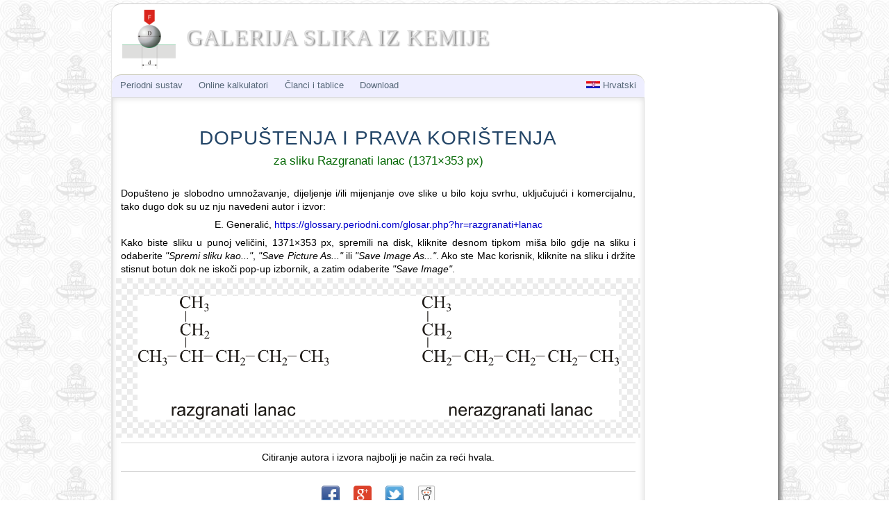

--- FILE ---
content_type: text/html; charset=UTF-8
request_url: https://www.periodni.com/gallery/preuzimanje_slike.php?name=razgranati_lanac.png
body_size: 4682
content:
<!DOCTYPE html PUBLIC "-//W3C//DTD HTML 4.01 Transitional//EN" "http://www.w3.org/TR/html4/loose.dtd">
<html lang="hr">
<head>
<title>Preuzimanje slike razgranati_lanac.png s www.periodni.com</title>
<meta http-equiv="content-type" content="text/html;charset=utf-8">
<meta name="description" content="Galerija slika iz kemije: Dopu&#353;tenje za umno&#382;avanje, dijeljenje i/ili mijenjanje slike razgranati_lanac.png.">
<meta name="keywords" content="razgranati_lanac.png, dopu&#353;tenja, prava, copyright, kopiranje, mijenjanje, autor, slike, png, download">
<meta name="url" content="https://www.periodni.com">
<meta name="author" content="Eni Generalic, Faculty of Chemistry and Technology, Split, Croatia">
<meta name="reply-to" content="enig@periodni.com">
<meta name="copyright" content="Copyright &copy; 1998-2024 Eni Generalic, All Rights Reserved">
<link rel="shortcut icon" href="https://www.periodni.com/slike/pse.ico">
<link media="all" href="https://www.periodni.com/css/gallery.css" type="text/css" rel="stylesheet">
<meta name="viewport" content="width=device-width, initial-scale=1">
<style type="text/css">
.mobile-neboder { width: 320px; height: 50px; }
@media(min-width: 500px) { .mobile-neboder { width: 468px; height: 60px; } }
@media(min-width: 768px) { .mobile-neboder { width: 160px; height: 600px; } }

.mobile-vodoravno { width: 320px; height: 50px; }
@media(min-width: 500px) { .mobile-vodoravno { width: 468px; height: 60px; } }
@media(min-width: 768px) { .mobile-vodoravno { width: 728px; height: 90px; } }
</style>
<!-- Global site tag (gtag.js) - Google Analytics -->
<script async src="https://www.googletagmanager.com/gtag/js?id=G-N5W294P3QE"></script>
<script>
  window.dataLayer = window.dataLayer || [];
  function gtag(){dataLayer.push(arguments);}
  gtag('js', new Date());

  gtag('config', 'G-N5W294P3QE');
</script>

</head>
<body>

<div id="headlayer">

<div class="xrow">
	<div class="ycols12 cglogo">
	 <a href="https://www.periodni.com/gallery/slike.php"><img src="https://www.periodni.com/slike/chemistry_image_gallery.png" width="77" height="85" title="EniG. Galerija slika iz kemije" alt="www.periodni.com/gallery/"></a>
	 <div class="h1-logo">GALERIJA SLIKA IZ KEMIJE</div>
	</div><!--  END DIV - logo -->
</div> <!-- END row -->

<div id="menulayer">
<!-- Top Menu is located at the bottom of the page -->

<div id="bodylayer">

<div class="xrow">    

<h1>DOPU&#352;TENJA I PRAVA KORI&#352;TENJA</h1>
<div class="h1-opis">za sliku Razgranati lanac (1371&times;353 px)</div>
<div class="xrow">
<div class="googleup">
<script async src="//pagead2.googlesyndication.com/pagead/js/adsbygoogle.js"></script>
<!-- mobile_neboder -->
<ins class="adsbygoogle"
     style="display:block"
     data-ad-client="ca-pub-1400010696125762"
     data-ad-slot="9786503771"
     data-ad-format="auto"
     data-full-width-responsive="true"></ins>
<script>
(adsbygoogle = window.adsbygoogle || []).push({});
</script>
</div>
</div>




<p>Dopu&#353;teno je slobodno umno&#382;avanje, dijeljenje i/ili mijenjanje ove slike u bilo koju svrhu, uklju&#269;uju&#263;i i komercijalnu, tako dugo dok su uz nju navedeni autor i izvor:</p>
<p class="txt-c">E. Generali&#263;,
	<a href="https://glossary.periodni.com/glosar.php?hr=razgranati+lanac">https://glossary.periodni.com/glosar.php?hr=razgranati+lanac</a></p>
<p>Kako biste sliku u punoj veli&#269;ini, 1371&times;353 px, spremili na disk, kliknite desnom tipkom mi&#353;a bilo gdje na sliku i odaberite <i>"Spremi sliku kao..."</i>, <i>"Save Picture As..."</i> ili <i>"Save Image As..."</i>. Ako ste Mac korisnik, kliknite na sliku i dr&#382;ite stisnut botun dok ne isko&#269;i pop-up izbornik, a zatim odaberite <i>"Save Image"</i>.</p>

<div id="transparent-bg">
<p>&nbsp;</p>

<div class="xrow">
	<div class="ycols11 div-c">
<a href="https://www.periodni.com/gallery/razgranati_lanac.png"><img src="https://www.periodni.com/gallery/razgranati_lanac.png" title=" Citiranje autora i izvora najbolji je na&#269;in za re&#263;i hvala. " alt="Razgranati lanac"></a>	</div>
</div>

<p>&nbsp;</p>
</div>   <!-- END transparent-bg -->

</div>   <!-- END xrow -->

<hr>
<p class="txt-c">Citiranje autora i izvora najbolji je na&#269;in za re&#263;i hvala.</p>
<hr>

<div class="xrow">
	<div class="ycols12 txt-c">
	<div class="social">
	<a href="http://www.facebook.com/sharer/sharer.php?u=https://www.periodni.com/gallery/razgranati_lanac.png" onclick="javascript:window.open(this.href, '', 'menubar=no,toolbar=no,resizable=yes,scrollbars=yes,height=600,width=600');return false;"><img src="https://www.periodni.com/slike/facebook.png" title="Share on Facebook" alt="Share on Facebook" width="32" height="32" /></a>

	<a href="https://plus.google.com/share?url=https://www.periodni.com/gallery/razgranati_lanac.png" onclick="javascript:window.open(this.href, '', 'menubar=no,toolbar=no,resizable=yes,scrollbars=yes,height=600,width=600');return false;"><img src="https://www.periodni.com/slike/google_plus.png" title="Share on Google+" alt="Share on Google+" width="32" height="32" /></a>

	<a href="http://twitter.com/home?status=https://www.periodni.com/gallery/razgranati_lanac.png" onclick="javascript:window.open(this.href, '', 'menubar=no,toolbar=no,resizable=yes,scrollbars=yes,height=600,width=600');return false;"><img src="https://www.periodni.com/slike/twitter.png" title="Share on Twitter" alt="Share on Twitter" width="32" height="32" /></a>

	<a href="http://reddit.com/submit?url=https://www.periodni.com/gallery/razgranati_lanac.png" onclick="javascript:window.open(this.href, '', 'menubar=no,toolbar=no,resizable=yes,scrollbars=yes,height=600,width=600');return false;"><img src="https://www.periodni.com/slike/reddit.png" title="Share on Reddit" alt="Share on Reddit" width="32" height="32" /></a>
	</div>
	</div>
</div>

</div> <!-- END bodylayer -->


<div class="xrow">
<div class="bottomenu">
<div class="ycols6 txt-c">
<a href="https://www.periodni.com/hr/index.html"><img src="https://www.periodni.com/slike/pse.png" width="75" height="74" title="EniG. Periodic Table of the Elements, Calculators, and Printable Materials" alt="www.periodni.com"></a>
<br><br>
   <a href="https://www.periodni.com/periodni_sustav_elemenata.html">Periodni sustav</a><br><br>
   <a href="https://www.periodni.com/enig/enig.html">O autoru</a>
</div>

<div class="ycols6">
<p>Online kalkulatori</p>
   <ul>
    <li><a href="https://www.periodni.com/hr/znanstveni_kalkulator.html">Znanstveni kalkulator</a></li>
	<li><a href="https://www.periodni.com/hr/priprema_otopina.php">Priprema otopina</a></li>
	<li><a href="https://www.periodni.com/hr/kalkulator_oksidacijskih_brojeva.php">Kalkulator oksidacijskih brojeva</a></li>
	<li><a href="https://www.periodni.com/hr/uravnotezivanje_redoks_reakcija.php">Uravnote&#382;ivanje redoks jednad&#382;bi</a></li>
	<li><a href="https://www.periodni.com/hr/igra_memorije.html">Igra memorije</a></li>
	</ul>
</div>
</div>

<div class="bottomenu">
<div class="ycols6">
<p>&#268;lanci i tablice</p>
   <ul>
   <li><a href="https://www.periodni.com/hr/clanci_i_tablice-kemija.html">Kemija</a></li>
   <li><a href="https://www.periodni.com/hr/clanci_i_tablice-ekologija.html">Ekologija</a></li>
   <li><a href="https://www.periodni.com/hr/clanci_i_tablice-web_dizajn.html">Web dizajn</a></li>
   <li><a href="https://glossary.periodni.com/rjecnik.php">Kemijski rje&#269;nik</a></li>
   </ul>
</div>

<div class="ycols6">
<p>Download</p>
   <ul>
   <li><a href="https://www.periodni.com/hr/download.html">Printabilni periodni sustav</a></li>
   <li><a href="https://www.periodni.com/hr/software.html">Portabilne aplikacije</a></li>
   <li><a href="https://www.periodni.com/gallery/slike.php">Galerija slika iz kemije</a></li>
   </ul>
</div>	
</div>
</div>


<!-- Top PSE Menu -->
<div class="xrow topmenu">
<ul id="leftnav">
<li class="mobhide"><a href="#">Periodni sustav</a>
   <ul>
   <li class="separator"><a href="https://www.periodni.com/hr/index.html">Home</a></li>
   <li><a href="https://www.periodni.com/periodni_sustav_elemenata.html">Kratki oblik tablice periodnog sustava</a></li>
   <li><a href="https://www.periodni.com/hr/dugi_oblik_tablice_periodnog_sustava.html">Dugi oblik tablice periodnog sustava</a></li>
   <li><a href="https://www.periodni.com/hr/povijest_periodnog_sustava_elemenata.html">Povijest periodnog sustava kemijskih elemenata</a></li>
   <li class="separator"><a href="https://www.periodni.com/hr/download.html">Printabilni periodni sustav</a></li>
   <li><a href="https://www.periodni.com/hr/elektronska_konfiguracija_elemenata.html">Elektronske konfiguracije elemenata</a></li>
   <li><a href="https://www.periodni.com/hr/abecedni_popis_naziva_kemijskih_elemenata.html">Abecedni popis kemijskih elemenata</a></li>
   <li class="separator"><a href="https://www.periodni.com/hr/imenovanje_novih_elemenata.html">Imenovanje elemenata s atomskim brojem ve&#263;im od 100</a></li>
   <li><a href="https://ascii.periodni.com/hr/index.html">ASCII Periodni sustav</a></li>
   </ul>
</li>
<li class="mobhide"><a href="#">Online kalkulatori</a>
   <ul>
   <li><a href="https://www.periodni.com/hr/znanstveni_kalkulator.html">Znanstveno ra&#269;unalo (kalkulator) za kemi&#269;are</a></li>
   <li><a href="https://www.periodni.com/hr/kalkulator_plinskih_zakona.html">Kalkulator plinskih zakona</a></li>
   <li><a href="https://www.periodni.com/hr/kalkulator_molarne_mase.php">Kalkulator molarne mase</a></li>
   <li><a href="https://www.periodni.com/hr/pretvaranje_kutova.html">Pretvaranje kutova</a></li>
   <li><a href="https://www.periodni.com/hr/pretvaranje_rimskih_brojeva.html">Pretvaranje rimskih brojeva u arapske</a></li>
   <li class="separator"><a href="https://www.periodni.com/hr/pretvaranje_brojevnih_sustava.html">Pretvaranje brojevnih sustava</a></li>
   
   <li><a href="https://www.periodni.com/hr/priprema_otopina.php">Priprema otopina</a></li>
   <li class="separator"><a href="https://www.periodni.com/hr/oznacavanje_kemijskih_posuda.php">Ozna&#269;avanje kemijskih posuda</a></li>
   
   <li><a href="https://www.periodni.com/hr/kalkulator_oksidacijskih_brojeva.php">Kalkulator oksidacijskih brojeva</a></li>
   <li><a href="https://www.periodni.com/hr/ars_metoda.php">ARS metoda</a></li>
   <li><a href="https://www.periodni.com/hr/uravnotezivanje_redoks_reakcija.php">Metoda promjene oksidacijskih brojeva</a></li>
   <li><a href="https://www.periodni.com/hr/ion-elektron_metoda.php">Ion-elektron metoda</a></li>
   <li class="separator"><a href="https://www.periodni.com/hr/izjednacavanje_kemijskih_jednadzbi.php">Gaussova metoda eliminacije</a></li>
   
   <li><a href="https://www.periodni.com/hr/igra_memorije.html">Igra memorije</a></li>
   <li><a href="https://www.periodni.com/hr/pronadi_parove.html">Prona&#273;i parove</a></li>
   </ul>
</li>

<li class="mobhide"><a href="#">&#268;lanci i tablice</a>
   <ul>
	<li><a href="https://www.periodni.com/hr/clanci_i_tablice-kemija.html">Kemija</a>
		<ul>
		<li><a href="https://www.periodni.com/hr/kratice_kemikalija.html">Lista kratica i akronima</a></li>
		<li><a href="https://www.periodni.com/hr/kristalni-sustavi-i-bravaisove-resetke.html">Kristalni sustavi i Bravaisove re&#353;etke</a></li>
		<li><a href="https://www.periodni.com/hr/ghs-piktogrami_opasnosti.html">GHS - Piktogrami opasnosti</a></li>
		<li><a href="https://www.periodni.com/hr/nfpa_704_dijamant.html">NFPA 704 dijamant opasnosti</a></li>
		<li><a href="https://www.periodni.com/hr/temeljne_fizikalne_konstante.html">Temeljne fizikalne konstante</a></li>
		<li><a href="https://www.periodni.com/hr/konstante_produkta_topljivosti.html">Konstante produkta topljivosti</a></li>
		<li class="separator"><a href="https://www.periodni.com/hr/medunarodni_sustav_mjernih_jedinica.html">SI - Me&#273;unarodni sustav mjernih jedinica</a></li>
		<li><a href="https://www.periodni.com/hr/kvantitativno_izrazavanje_sastava_otopina.html">Sastav smjesa i otopina</a></li>
		<li class="separator"><a href="https://www.periodni.com/hr/stehiometrijski_racun.html">Stehiometrijski ra&#269;un</a></li>
		<li><a href="https://www.periodni.com/hr/klorinitet_i_slanost_mora.html">Klorinitet i slanost mora</a></li>
		<li><a href="https://www.periodni.com/hr/elementi_rijetkih_zemalja.html">Elementi rijetkih zemalja (REE)</a></li>

<li><a href="https://www.periodni.com/enig/izjednacavanje_kemijskih_jednadzbi.html">Izjedna&#269;avanje kemijskih jednad&#382;bi</a></li>
<li class="separator"><a href="https://www.periodni.com/enig/kemijska_veza_teorija_valentne_veze.html">Teorija valentne veze</a></li>
		</ul>
	</li>
	<li><a href="https://www.periodni.com/hr/clanci_i_tablice-ekologija.html">Ekologija</a>
	   <ul>
		<li><a href="https://www.periodni.com/enig/klimatske_promjene.html">Klimatske promjene</a></li>
		<li><a href="https://www.periodni.com/enig/globalno_zagrijavanje_i_covjek.html">Globalno zagrijavanje i &#269;ovjek</a></li>
		<li><a href="https://www.periodni.com/enig/prica_o_ozonu_i_ozonskim_rupama.html">Pri&#269;a o ozonu i ozonskim rupama</a></li>
		<li class="separator"><a href="https://www.periodni.com/enig/3_svjetski_rat-bitka_za_zemlju.html">Tre&#263;i svjetski rat: Bitka za Zemlju</a></li>
		<li><a href="https://www.periodni.com/enig/ozonski_omotac_nije_stit.html">Ozonski omota&#269; nije &#353;tit</a></li>
	   </ul>
	</li>
	<li class="separator"><a href="https://www.periodni.com/hr/clanci_i_tablice-web_dizajn.html">Web dizajn</a>
	   <ul>
		<li><a href="https://www.periodni.com/hr/heksadecimalni_kodovi_boja.html">Heksadecimalni kodovi boja</a></li>
		<li><a href="https://www.periodni.com/hr/matematicke_i_kemijske_jednadzbe_na_webu.html">Pisanje jednad&#382;bi na Webu</a></li>
		<li><a href="https://www.periodni.com/hr/kemijske_jednadzbe_na_webu.php">Pisanje kemijskih jednad&#382;bi na Webu</a></li>
		<li><a href="https://www.periodni.com/hr/reference_znakovnih_entiteta_u_html.html">Reference znakovnih entiteta u HTML</a></li>
		<li><a href="https://www.periodni.com/hr/unicode_utf-8_kodiranje.html">Unicode UTF-8 kodiranje</a></li>
	   </ul>
	</li>
	<li><a href="https://glossary.periodni.com/rjecnik.php">Kemijski rje&#269;nik</a></li>
   </ul>
</li>
<li class="mobhide"><a href="#">Download</a>
   <ul>
   <li><a href="https://www.periodni.com/hr/download.html">Preuzimanje PDF dokumenata</a></li>
   <li><a href="https://www.periodni.com/hr/software.html">Preuzimanje programa</a></li>
   <li><a href="https://www.periodni.com/hr/images.html">Preuzimanje slika</a></li>
   </ul>
</li>

<li class="mobonly"><a href="#"><strong>&equiv;</strong>&nbsp;Meni</a>
	<ul>
	<li><a href="https://www.periodni.com/hr/index.html">Periodni sustav</a></li>
	<li><a href="https://www.periodni.com/hr/znanstveni_kalkulator.html">Online kalkulatori</a></li>
	<li><a href="https://www.periodni.com/gallery/slike.php">Galerija slika</a></li>
	<li><a href="https://www.periodni.com/hr/download.html">Download</a></li>
	<li><a href="https://www.periodni.com/hr/clanci_i_tablice-kemija.html">&#268;lanci i tablice</a></li>
	<li><a href="https://glossary.periodni.com/rjecnik.php">Kemijski rje&#269;nik</a></li>
	<li><a href="#gsearch">Potra&#382;i</a></li>
	</ul>
</li>
</ul>

	<!-- Mobi and Language menu -->
<ul id="rightnav">
<li id="edata"><a href="#"><strong>&nabla;</strong>&nbsp;Zbirke</a>
<ul>
<li><a href="slike.php?album=analiti%C4%8Dka+kemija">Analiti&#269;ka kemija</a></li>
<li><a href="slike.php?album=laboratorijsko+posu%C4%91e">Laboratorijsko posu&#273;e</a></li>
<li><a href="slike.php?album=laboratorijski+ure%C4%91aji">Laboratorijski ure&#273;aji</a></li>
<li><a href="slike.php?album=elektrokemija">Elektrokemija</a></li>
<li><a href="slike.php?album=elektrokemijski+%C4%8Dlanci">Elektrokemijski &#269;lanci</a></li>
<li><a href="slike.php?album=elektrode">Elektrode</a></li>
<li><a href="slike.php?album=ugljikohidrati">Ugljikohidrati</a></li>
<li><a href="slike.php?album=aminokiseline">Aminokiseline</a></li>
<li><a href="slike.php?album=strukturne+formule">Strukturne formule</a></li>
<li><a href="slike.php?album=kristalni+sustav">Kristalni sustavi</a></li>
<li><a href="slike.php?album=bravaisove+re%C5%A1etke">Bravaisove re&#353;etke</a></li>
<li><a href="slike.php?album=geometrija+molekule">Geometrija molekule</a></li>
<li class="separator"><a href="slike.php?album=grafovi">Grafovi</a></li>
<li><a href="slike.php?album=kemija">Sve slike</a></li>
</ul>
</li>

<li id="lang"><a href="#"><img title="Hrvatski" src="https://www.periodni.com/slike/s_hr.jpg" width="20" height="10" alt="hr">&nbsp;Hrvatski</a>
	<ul>
	<li class="hide"><a href="https://www.periodni.com/gallery/download_image.php?name=branched_chain.png">Deutsch</a></li>
	<li><a href="https://www.periodni.com/gallery/download_image.php?name=branched_chain.png">English</a></li>
	<li class="hide"><a href="https://www.periodni.com/gallery/download_image.php?name=branched_chain.png">Fran&#231;ais</a></li>
	<li><a href="https://www.periodni.com/gallery/preuzimanje_slike.php?name=razgranati_lanac.png">Hrvatski</a></li>
	<li class="hide"><a href="https://www.periodni.com/gallery/download_image.php?name=branched_chain.png">Italiano</a></li>
	<li class="hide"><a href="https://www.periodni.com/gallery/download_image.php?name=branched_chain.png">Espa&#241;ol</a></li>
	</ul>
</li>
</ul>
</div>
<!-- END PSE Menu -->

</div> <!-- END menulayer -->
 
<div id="gsearch">
<div class="logosearch txt-r">
<ul>
<li><a href="https://www.periodni.com/enig/enig.html">Kontakt</a></li>
<li><a href="https://www.periodni.com/hr/pretrazi.html">Pretra&#382;i periodni.com</a></li>
</ul>
</div>
</div> <!-- END gsearch -->

<div class="xrow">
<div class="copyme">Copyright &copy; 1998-2024 by Eni Generalic. Sva prava pridr&#382;ana. | <a href="https://www.periodni.com/hr/bibliography.html">Bibliografija</a> | <a href="https://www.periodni.com/disclaimer.html">Disclaimer</a></div>
</div>
<br class="clear" />
</div> <!-- END headlayer -->

<br class="clear" />

<script type="text/javascript">
<!--
var m_abbr = new Array("Jan.", "Feb.", "Mar.", "Apr.", "May.", "June", "July", "Aug.", "Sep.", "Oct.", "Nov.", "Dec.");
var d = new Date();
var now_date = d.getDate() + " " + m_abbr[d.getMonth()] + " " + d.getFullYear();
document.getElementById("nowdate").innerHTML = now_date;
//-->
</script>

</body>
</html>



--- FILE ---
content_type: text/html; charset=utf-8
request_url: https://www.google.com/recaptcha/api2/aframe
body_size: 267
content:
<!DOCTYPE HTML><html><head><meta http-equiv="content-type" content="text/html; charset=UTF-8"></head><body><script nonce="7R8_nayOGJHH6rbzvy6Qtg">/** Anti-fraud and anti-abuse applications only. See google.com/recaptcha */ try{var clients={'sodar':'https://pagead2.googlesyndication.com/pagead/sodar?'};window.addEventListener("message",function(a){try{if(a.source===window.parent){var b=JSON.parse(a.data);var c=clients[b['id']];if(c){var d=document.createElement('img');d.src=c+b['params']+'&rc='+(localStorage.getItem("rc::a")?sessionStorage.getItem("rc::b"):"");window.document.body.appendChild(d);sessionStorage.setItem("rc::e",parseInt(sessionStorage.getItem("rc::e")||0)+1);localStorage.setItem("rc::h",'1769287507804');}}}catch(b){}});window.parent.postMessage("_grecaptcha_ready", "*");}catch(b){}</script></body></html>